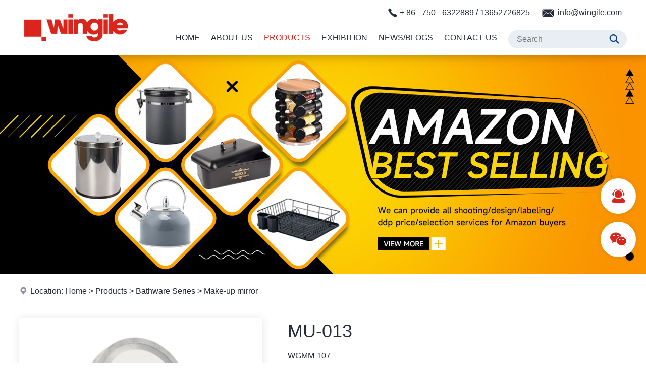

--- FILE ---
content_type: text/html
request_url: https://www.wingile.com/products/make-up-mirror/997.html
body_size: 20612
content:

<!DOCTYPE html PUBLIC "-//W3C//DTD XHTML 1.0 Transitional//EN" "http://www.w3.org/TR/xhtml1/DTD/xhtml1-transitional.dtd">
<html xmlns="http://www.w3.org/1999/xhtml">
<head>
<meta http-equiv="Content-Type" content="text/html; charset=utf-8" />
<title>MU-013--Make-up mirror--Wingile Industry Co.,Limited</title>
<meta name="description" content="MU-013--Make-up mirror--Wingile Industry Co.,Limited" />
<meta name="keywords" content="MU-013--Make-up mirror--Wingile Industry Co.,Limited" />
<meta name="robots" content="all" />
<meta name="viewport" content="width=device-width, user-scalable=no, initial-scale=1.0, maximum-scale=1.0">
<meta name="renderer" content="webkit">
<meta http-equiv="X-UA-Compatible" content="IE=edge,Chrome=1" />
<meta http-equiv="X-UA-Compatible" content="IE=9" />
<link rel="shortcut icon" href="/img/favicon.png">
<link type="text/css" href="/libs/css/common.css?v=20230721" rel="stylesheet" /><link type="text/css" href="/libs/css/style.css?v=20230721" rel="stylesheet" /><link type="text/css" href="/libs/css/public_common.css?v=20230721" rel="stylesheet" /><link type="text/css" href="/libs/css/animate.min.css?v=20230721" rel="stylesheet" /><link type="text/css" href="/libs/css/iconfont.css?v=20230721" rel="stylesheet" /><link type="text/css" href="/libs/css/swiper.min.css?v=20230721" rel="stylesheet" /><link type="text/css" href="/libs/plugin/share/share.min.css?v=20230721" rel="stylesheet" /><script type="text/javascript" src="/libs/js/jquery-3.6.0.min.js?v=20230721"></script><script type="text/javascript" src="/libs/js/accordion.js?v=20230721"></script><script type="text/javascript" src="/libs/js/common.js?v=20230721"></script><script type="text/javascript" src="/libs/js/public_function.js?v=20230721"></script><script type="text/javascript" src="/libs/js/swiper.min.js?v=20230721"></script><script type="text/javascript" src="/libs/js/jquery.superslide.js?v=20230721"></script><script type="text/javascript" src="/libs/js/jquery-qrcode.js?v=20230721"></script><link type="text/css" href="/libs/plugin/fancybox/jquery.fancybox.css?v=20230721" rel="stylesheet" /><script type="text/javascript" src="/libs/plugin/fancybox/jquery.fancybox.js?v=20230721"></script>
<!-- Google tag (gtag.js) --> <script async src="https://www.googletagmanager.com/gtag/js?id=G-T60EEQQ32Q"></script> <script> window.dataLayer = window.dataLayer || []; function gtag(){dataLayer.push(arguments);} gtag('js', new Date()); gtag('config', 'G-T60EEQQ32Q'); </script>
</head>

<body>

<div class="header">
    <div class="header2"> 
        <div class="container">
            <div class="header2_1"><a href="/index.html" title="Wingile Industry Co.,Limited"><img src="/img/logo.png" /></a></div>
            <div class="header2_2 flex">
                <ul class="main_menu hidden-xs">
                    <li class="nli"><a href="/index.html" title="Home">Home</a></li>
                    <li class="nli"><a href="/about.html" title="About Us">About Us</a></li>
                    <li class="nli on"><a href="/products.html" title="Products">Products</a><ul class="sub shadow1" style="width:230px;margin-left:-115px;"><li><a href="/products/kitchenware-series.html" title="Kitchenware Series"><em class="iconfont icon-arrow-right"></em>Kitchenware Series</a></li><li><a href="/products/bathware-series.html" title="Bathware Series"><em class="iconfont icon-arrow-right"></em>Bathware Series</a></li><li><a href="/products/drinkware-series.html" title="Drinkware Series"><em class="iconfont icon-arrow-right"></em>Drinkware Series</a></li><li><a href="/products/houseware-series.html" title="Houseware Series"><em class="iconfont icon-arrow-right"></em>Houseware Series</a></li></ul></li>
                    <li class="nli"><a href="/exhibition.html" title="Exhibition">Exhibition</a></li>
                    <li class="nli"><a href="/news.html" title="News/Blogs">News/Blogs</a></li>
                    <li class="nli"><a href="/contact.html" title="Contact Us">Contact Us</a></li>
                </ul>
                <script language="javascript">
                	jQuery(".main_menu").slide({type:"menu", titCell:".nli", targetCell:".sub",effect:"fade",delayTime:300,triggerTime:0,returnDefault:true});
                </script>
            	<ul class="icon_menu flex flex_justify_fe">
                  <li class="visible-xs"><a href="javascript:;" class="top_find_bt"><em class="iconfont icon-find"></em></a></li>
                  <li class="visible-xs"><a href="javascript:;" class="open_m_menu"><em class="iconfont icon-daohang"></em></a></li>
                </ul>
                <div class="pc_find visible-lg">
                	<form id="findform" name="findform" method="get" action="/products.html" onSubmit="return find_isok_en(this);">
                      <div class="find flex shadow1">
                        <input name="keyword" type="text" id="keyword" value="" maxlength="50" placeholder="Search" autocomplete="off" class="find_txt" />
                        <button type="submit"><em class="iconfont icon-find3"></em></button>
                      </div>
                    </form>
                </div>
            </div>  
            <div class="header2_3 flex hidden-xs">
            	<div class="header2_3_3">
                    <em class="iconfont icon-tel"></em> + 86 - 750 - 6322889 / 13652726825
                    &nbsp; &nbsp;
                    <em class="iconfont icon-email"></em> info@wingile.com
                </div>
            	<div class="header2_3_2 visible-sm visible-md"><a href="javascript:;" class="top_find_bt"><em class="iconfont icon-find2"></em></a></div>
            </div>  
            <div class="header_find">
                <div class="csshide top_find_content"></div>
            </div>
        
        </div>
    </div>    
</div>
<div class="header_back"></div><div class="banner setimg2"><img src="/upfile/image/4501fb3b9c57555d30560edbaa86aded.jpg"></div><div class="location"><div class="container"><i class="iconfont icon-address"></i>Location: <a href="/index.html">Home</a> &gt; <a href="/products.html">Products</a> &gt; <a href="/products/bathware-series.html">Bathware Series</a> &gt; <a href="/products/make-up-mirror.html">Make-up mirror</a></div></div>
<div class="page_content2">
    <div class="container"><div class="prod_detail"><div class="flex"><div class="photo"><div class="prod_detail_photo3"><div class="big shadow1"><div class="prompt"><em class="iconfont icon-find"></em> Click To Enlarge</div><div class="swiper-container"><div class="swiper-wrapper photoswipe"><div class="swiper-slide item"><a href="/upfile/p/29/MU-013_1.jpg"><img src="/upfile/p/29/MU-013_1.jpg" /></a></div></div></div></div><div class="small"><div class="swiper-container"><div class="swiper-wrapper"><div class="swiper-slide"><a class="shadow1"><img src="/upfile/p/29/MU-013_1.jpg" /></a></div></div></div><div class="swiper-button-next swiper-button-black"></div><div class="swiper-button-prev swiper-button-black"></div></div></div>
    		<script language="javascript">
			$(function(){
				$('.prod_detail_photo3 .big a').on('click',function(){
					$('.prod_detail_photo3 .prompt').remove();
				});
			});
			var small_swiper = new Swiper('.prod_detail_photo3 .small .swiper-container', {
				loop : false,
				slidesPerView: 3,
				slidesPerGroup: 1,
				spaceBetween: 0,
				navigation: {
					nextEl: '.prod_detail_photo3 .small .swiper-button-next',
					prevEl: '.prod_detail_photo3 .small .swiper-button-prev',
				}
			});
			var big_swiper = new Swiper('.prod_detail_photo3 .big .swiper-container', {
				loop : false,
				slidesPerView: 1,
				slidesPerGroup: 1,
				spaceBetween: 0,
				thumbs: {
				  swiper: small_swiper,
				},
			});
		  </script>
    </div><div class="info"><div class="name fs1">MU-013</div><div class="model">WGMM-107</div><div class="share"><div class="fen_xiang flex"><div class="fen_xiang1">Share to:&nbsp;</div><div class="fen_xiang2"><script type="text/javascript" charset="utf-8" src="https://f.3388903.com/share.js?lang=en&size=24"></script></div></div></div><div class="blank_row2"></div><div class="title_2"><span>Description</span></div><div class="desc"></div></div></div></div></div>
</div>

<!--底部-->
<div class="foot1 shadow1">
    <div class="container flex">
        <div class="foot1_1">
        	<div>
                <div class="logo"><img src="/img/foot_logo.png" /></div>
                <div class="txt">NOTE: If you interested in us, Please follow us.</div>
                <div class="platform movey2">
                    <a href="javascript:;"><em class="iconfont icon-facebook"></em></a>
                    <a href="javascript:;"><em class="iconfont icon-instagram"></em></a>
                    <a href="javascript:;"><em class="iconfont icon-twitter"></em></a>
                    <a href="javascript:;"><em class="iconfont icon-linkedin"></em></a>
                    <a href="javascript:;"><em class="iconfont icon-youtube2"></em></a>
                </div>
            </div>
        </div>
        <div class="foot1_2">
            <div class="menu flex movex">
				<div class="item">
                    <div class="title">Products</div>
                	<ul><li><a href="/about/kitchenware-series.html" title="Kitchenware Series">Kitchenware Series</a></li><li><a href="/about/bathware-series.html" title="Bathware Series">Bathware Series</a></li><li><a href="/about/drinkware-series.html" title="Drinkware Series">Drinkware Series</a></li><li><a href="/about/houseware-series.html" title="Houseware Series">Houseware Series</a></li></ul>
                </div>
				<div class="item">
                    <div class="title">Others</div>
                    <ul>
                        <li><a href="/about.html" title="About Us">About Us</a></li>
                        <li><a href="/exhibition.html" title="Exhibition">Exhibition</a></li>
                        <li><a href="/news.html" title="News/Blogs">News/Blogs</a></li>
                        <li><a href="/contact.html" title="Contact Us">Contact Us</a></li>
                    </ul>
                </div>
            </div>
        </div>
        <div class="foot1_3">
            <div class="info setp">
                <div class="title">Contact Us</div>
            	<h2>Wingile Industry Co.,Limited</h2><p><em class="iconfont icon-address"></em>Office Add: 201, No.19, Zhongxin Nan Road, Xinhui, Jiangmen City, Guangdong Province, China</p><p><em class="iconfont icon-address"></em>Factory Add: No.1 Factory, Siqain, Xinhui, Jiangmen City, Guangdong Province, China</p><p><em class="iconfont icon-tel"></em>Tel：+ 86 - 750 - 6322889 &nbsp;/ 13652726825</p><p><em class="iconfont icon-fax"></em>Fax：+ 86 - 750 - 6322698</p><p><em class="iconfont icon-email3"></em>E-mail: info@wingile.com</p><p><em class="iconfont icon-internet"></em>Web: https://www.wingile.com</p>
            </div>
        </div>
    </div>
</div>
<div class="foot2">
    <div class="container setp">
    	<p>Copyright © Wingile Industry Co.,Limited All Rights Reserved.&nbsp; &nbsp;<a href="/sitemap.html" target="_blank">Sitemap</a>&nbsp; &nbsp;<a href="/sitemap.xml" target="_blank">XML</a></p>
    </div>
</div>



<!--手机底部工具栏-->
<div class="m_bottm_menu visible-xs">
	<div class="flex">
        <div class="item"><a href="/index.html"><em class="iconfont icon-home"></em>Home</a></div>
        <div class="item"><a href="tel:+ 86 - 750 - 6322889"><em class="iconfont icon-tel"></em>Tel</a></div>
        <div class="item"><a href="javascript:;" class="open_m_menu"><em class="iconfont icon-daohang"></em>Nav</a></div>
    </div>
</div>

<!--手机导航栏-->
<div class="m_nav_back"></div>
<div class="m_nav">
  <div class="close"><a class="close_m_menu"><em class="iconfont icon-guanbi1"></em></a></div>
  <div class="panel">
    <div class="lang m_lang"></div>
    <div class="m_user_info"></div>
    <ul class="m_menu">
        <li><a href="/index.html" title="Home">Home</a></li>
        <li><a href="/about.html" title="About Us">About Us</a></li>        
        <li><a href="#" title="Products">Products</a><ul><li><a href="/products.html" title="Products"><em class="iconfont icon-arrow-right"></em>All</a></li><li><a href="#" title="Kitchenware Series"><em class="iconfont icon-arrow-right"></em>Kitchenware Series</a><ul><li><a href="/products/kitchenware-series.html" title="Kitchenware Series"><em class="iconfont icon-arrow-right"></em>All</a></li><li><a href="/products/bread-bin.html" title="Bread Bin"><em class="iconfont icon-arrow-right"></em>Bread Bin</a></li><li><a href="/products/canister.html" title="Canister"><em class="iconfont icon-arrow-right"></em>Canister</a></li><li><a href="/products/bread-bin-set.html" title="Bread Bin Set"><em class="iconfont icon-arrow-right"></em>Bread Bin Set</a></li><li><a href="/products/paper-towel-holder.html" title="Paper Towel Holder"><em class="iconfont icon-arrow-right"></em>Paper Towel Holder</a></li><li><a href="/products/mug-tree.html" title="Mug Tree"><em class="iconfont icon-arrow-right"></em>Mug Tree</a></li><li><a href="/products/condiment-set.html" title="Condiment Set"><em class="iconfont icon-arrow-right"></em>Condiment Set</a></li><li><a href="/products/sprayer.html" title="Sprayer"><em class="iconfont icon-arrow-right"></em>Sprayer</a></li><li><a href="/products/colander.html" title="Colander"><em class="iconfont icon-arrow-right"></em>Colander</a></li><li><a href="/products/food-mill.html" title="Food Mill"><em class="iconfont icon-arrow-right"></em>Food Mill</a></li><li><a href="/products/potato-masher.html" title="Potato Masher"><em class="iconfont icon-arrow-right"></em>Potato Masher</a></li><li><a href="/products/milk-pot.html" title="Milk Pot"><em class="iconfont icon-arrow-right"></em>Milk Pot</a></li><li><a href="/products/sauce-pot.html" title="Sauce Pot"><em class="iconfont icon-arrow-right"></em>Sauce Pot</a></li><li><a href="/products/funnel.html" title="Funnel"><em class="iconfont icon-arrow-right"></em>Funnel</a></li><li><a href="/products/lunch-box.html" title="Lunch Box"><em class="iconfont icon-arrow-right"></em>Lunch Box</a></li><li><a href="/products/compost-bin.html" title="Compost Bin"><em class="iconfont icon-arrow-right"></em>Compost Bin</a></li><li><a href="/products/measuring-spoon-cup.html" title="Measuring Spoon&Cup"><em class="iconfont icon-arrow-right"></em>Measuring Spoon&Cup</a></li><li><a href="/products/other-items.html" title="Other Items"><em class="iconfont icon-arrow-right"></em>Other Items</a></li><li><a href="/products/dish-rack.html" title="Dish rack"><em class="iconfont icon-arrow-right"></em>Dish rack</a></li></ul></li><li><a href="#" title="Bathware Series"><em class="iconfont icon-arrow-right"></em>Bathware Series</a><ul><li><a href="/products/bathware-series.html" title="Bathware Series"><em class="iconfont icon-arrow-right"></em>All</a></li><li><a href="/products/trash-bin.html" title="Trash Bin"><em class="iconfont icon-arrow-right"></em>Trash Bin</a></li><li><a href="/products/toilet-brush.html" title="Toilet Brush"><em class="iconfont icon-arrow-right"></em>Toilet Brush</a></li><li><a href="/products/towel-rack.html" title="Towel Rack"><em class="iconfont icon-arrow-right"></em>Towel Rack</a></li><li><a href="/products/toilet-paper-holder.html" title="Toilet Paper Holder"><em class="iconfont icon-arrow-right"></em>Toilet Paper Holder</a></li><li class="active"><a href="/products/make-up-mirror.html" title="Make-up mirror"><em class="iconfont icon-arrow-right"></em>Make-up mirror</a></li><li><a href="/products/hook-rack.html" title="Hook Rack"><em class="iconfont icon-arrow-right"></em>Hook Rack</a></li><li><a href="/products/laundry-hamper.html" title="Laundry Hamper"><em class="iconfont icon-arrow-right"></em>Laundry Hamper</a></li><li><a href="/products/bathroom-accessory-set.html" title="Bathroom Accessory Set"><em class="iconfont icon-arrow-right"></em>Bathroom Accessory Set</a></li><li><a href="/products/bathroom-storage-shelves.html" title="Bathroom Storage Shelves"><em class="iconfont icon-arrow-right"></em>Bathroom Storage Shelves</a></li></ul></li><li><a href="#" title="Drinkware Series"><em class="iconfont icon-arrow-right"></em>Drinkware Series</a><ul><li><a href="/products/drinkware-series.html" title="Drinkware Series"><em class="iconfont icon-arrow-right"></em>All</a></li><li><a href="/products/ice-bucket.html" title="Ice Bucket"><em class="iconfont icon-arrow-right"></em>Ice Bucket</a></li><li><a href="/products/cocktail-shaker-set.html" title="Cocktail Shaker Set"><em class="iconfont icon-arrow-right"></em>Cocktail Shaker Set</a></li><li><a href="/products/coffee-accessories.html" title="Coffee Accessories"><em class="iconfont icon-arrow-right"></em>Coffee Accessories</a></li><li><a href="/products/wine-rack.html" title="Wine Rack"><em class="iconfont icon-arrow-right"></em>Wine Rack</a></li><li><a href="/products/mug.html" title="Mug"><em class="iconfont icon-arrow-right"></em>Mug</a></li><li><a href="/products/whistling-kettle.html" title="Whistling Kettle"><em class="iconfont icon-arrow-right"></em>Whistling Kettle</a></li><li><a href="/products/water-carafe.html" title="Water Carafe"><em class="iconfont icon-arrow-right"></em>Water Carafe</a></li><li><a href="/products/tea-coffee-maker.html" title="Tea & Coffee Maker"><em class="iconfont icon-arrow-right"></em>Tea & Coffee Maker</a></li></ul></li><li><a href="#" title="Houseware Series"><em class="iconfont icon-arrow-right"></em>Houseware Series</a><ul><li><a href="/products/houseware-series.html" title="Houseware Series"><em class="iconfont icon-arrow-right"></em>All</a></li><li><a href="/products/post-mail-box.html" title="Post Mail Box"><em class="iconfont icon-arrow-right"></em>Post Mail Box</a></li><li><a href="/products/3-tiers-storage-cart.html" title="3 tiers storage cart"><em class="iconfont icon-arrow-right"></em>3 tiers storage cart</a></li><li><a href="/products/laundry-rack.html" title="Laundry Rack"><em class="iconfont icon-arrow-right"></em>Laundry Rack</a></li><li><a href="/products/watering-can.html" title="Watering Can"><em class="iconfont icon-arrow-right"></em>Watering Can</a></li><li><a href="/products/window-wiper.html" title="Window Wiper"><em class="iconfont icon-arrow-right"></em>Window Wiper</a></li><li><a href="/products/charcoal-bbq-grill.html" title="Charcoal BBQ Grill"><em class="iconfont icon-arrow-right"></em>Charcoal BBQ Grill</a></li><li><a href="/products/flower-bucket.html" title="Flower Bucket"><em class="iconfont icon-arrow-right"></em>Flower Bucket</a></li></ul></li></ul></li>        
        <li><a href="/exhibition.html" title="Exhibition">Exhibition</a></li>     
        <li><a href="/news.html" title="News/Blogs">News/Blogs</a></li>                    
        <li><a href="/contact.html" title="Contact Us">Contact Us</a></li>
    </ul>
  </div>
</div> 


<!--浮动工具栏-->
<div class="fixed_tools">
    <ul>	
        <li class="tools">
            <i class="iconfont icon-kefu2"></i>
            <span class="none">
            	<div class="poptoolover fadeInLeft15 tool_over_txt" style="width:250px;">
                	<a href="tel:+ 86 - 750 - 6322889"><em class="iconfont icon-tel color3"></em> + 86 - 750 - 6322889</a>
                	<a href="mailto:info@wingile.com"><em class="iconfont icon-email3 color2"></em>info@wingile.com</a>
                </div>
            </span>
        </li>
        <li class="tools">
            <i class="iconfont icon-weixin"></i>
            <span class="none">
            	<div class="poptoolover fadeInLeft15 tool_over_qrcode setimg2"><img src="/img/qrcode.png" /></div>
            </span>
        </li>
        <li class="tools"><div class="totop" style="display:none;"><i class="iconfont icon-top animation"></i></div></li>
    </ul>
</div>

<link type="text/css" href="/libs/plugin/photoswipe/photoswipe.css?v=20230721" rel="stylesheet" /><link type="text/css" href="/libs/plugin/photoswipe/default-skin.css?v=20230721" rel="stylesheet" /><script type="text/javascript" src="/libs/plugin/photoswipe/photoswipe.min.js?v=20230721"></script><script type="text/javascript" src="/libs/plugin/photoswipe/photoswipe-ui-default.js?v=20230721"></script><script type="text/javascript" src="/libs/plugin/photoswipe/photoswipe-run.js?v=20230721"></script>
</body>
</html>
